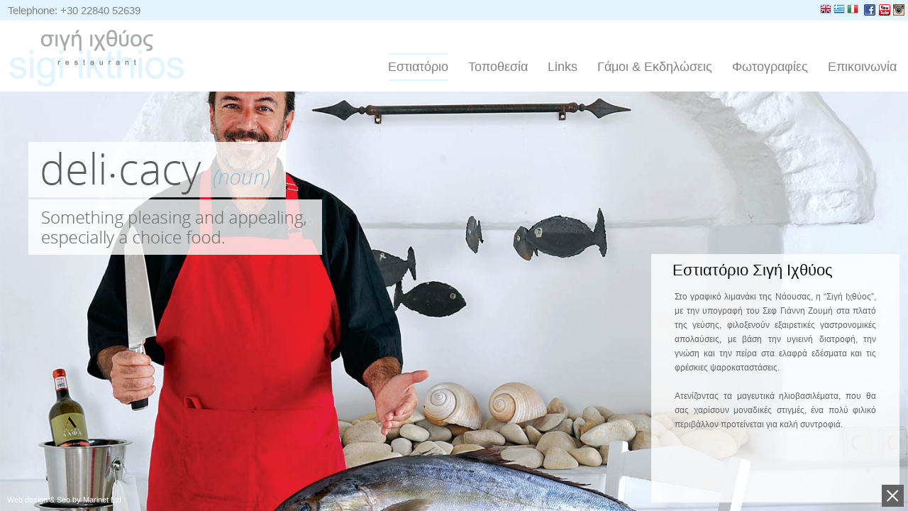

--- FILE ---
content_type: text/html; charset=UTF-8
request_url: https://www.paros-restaurants.gr/el/
body_size: 17280
content:
<!DOCTYPE HTML PUBLIC "-//W3C//DTD HTML 4.01 Transitional//EN" "http://www.w3.org/TR/html4/loose.dtd">
<html><!-- #BeginTemplate "/Templates/template.dwt" --><!-- DW6 -->
<head>
<meta http-equiv="content-type" content="text/html; charset=utf-8">
<title> Εστιατόριο Σιγή Ιχθύος -  Εστιατόριο</title>
<meta name="description" content="Εστιατόριο Σιγή Ιχθύος - Στο γραφικό λιμανάκι της Νάουσας,στην Πάρο, το εστιατόριο Σιγή Ιχθύος φιλοξενεί εξαιρετικές γαστρονομικές απολαύσεις, με βάση την υγιεινή διατροφή. ">
<meta name="keywords" content="Εστιατόριο Εστιατόριο Σιγή Ιχθύος , ταβέρνα, Νάουσα, Σιγή Ιχθύος, Σεφ Γιάννης Ζουμής, γαστρονομικές απολαύσεις, υγιεινή διατροφή, εδέσματα, ψαρικά, φαγητό, νησί, Πάρος">
<meta http-equiv="content-language" content="en, el">
<meta http-equiv="expires" content="0">
<meta http-equiv="cache-control" content="no-cache">
<meta name="classification" content="Travel:Accommodation">
<meta name="distribution" content="global">
<meta name="rating" content="general">
<meta name="robots" content="index,follow">
<meta name="copyright" content="Copyright Marinet, All rights reserved.">
<link rel="stylesheet" href="/styles.css" type="text/css">
<link href='http://fonts.googleapis.com/css?family=Open+Sans:400,300|Open+Sans+Condensed:300&amp;subset=latin,cyrillic-ext,greek-ext,greek,latin-ext,cyrillic' rel='stylesheet' type='text/css'>

<script type="text/javascript" src="/sf/jquery.min.js"></script>
<script type="text/javascript" src="/sf/dropdown.js"></script>
<script type="text/javascript" src="/sf/jquery-1.5.2.min.js"></script>
<script type="text/javascript" src="/sf/jquery-ui.min.js"></script>
<script type="text/javascript" src="/sf/jquery-ui-1.8.13.custom.min.js"></script>
<link type="text/css" rel="stylesheet" href="/sf/calendar/smoothness/jquery-ui-1.8.13.custom.css">
<link type="text/css" rel="stylesheet" href="/sf/scroll/jquery.jscrollpane.css" media="all">
<script type="text/javascript" src="/sf/scroll/jquery.mousewheel.js"></script>
<script type="text/javascript" src="/sf/scroll/jquery.jscrollpane.min.js"></script>
<script type="text/javascript" src="/sf/highslide/highslide-with-gallery.js"></script>
<link type="text/css" rel="stylesheet" href="/sf/highslide/highslide.css">
<script type="text/javascript" src="https://cosmores.com/track.js"></script>
<script type="text/javascript">
$(document).ready(function(){
	

<!--CALENDAR -->
	$( "#arrivaldate" ).datepicker({ dateFormat: 'dd-mm-yy' });
	$( "#departuredate" ).datepicker({ dateFormat: 'dd-mm-yy' });
	});

 function onSelectCheckIn(selectedDate){
    var date = jQuery.datepicker.parseDate(
        jQuery(this).data("datepicker").settings.dateFormat ||
            jQuery.datepicker._defaults.dateFormat,
            selectedDate, jQuery(this).data("datepicker").settings
    );
    date = new Date(date.getFullYear(),date.getMonth(),date.getDate()+1);
    //document.title = date.getFullYear()+"-"+(date.getMonth()+1)+"-"+date.getDate();
    var maxdate = new Date(date.getFullYear(),date.getMonth(),date.getDate()+30);
    jQuery("#CHECK_OUT_DATE").datepicker("option","minDate",date);
    jQuery("#CHECK_OUT_DATE").datepicker("option","maxDate",maxdate);
    var cyear = date.getFullYear();
    var cmonth = date.getMonth()+1;
    var cday = date.getDate();
    if(cmonth<10){
        cmonth = "0"+cmonth;
    }
    if(cday<10){
        cday = "0"+cday;
    }
    setTimeout(function(){document.getElementById("CHECK_OUT_DATE").value=cday+"-"+cmonth+"-"+cyear;},250);
    //document.title = year+"-"+month+"-"+day;
}

 jQuery(document).ready(function(){
     var d = new Date();
     var curr_year = d.getFullYear();
     var curr_month = d.getMonth();
     var curr_day = d.getDate();
     jQuery("#CHECK_IN_DATE").datepicker({
            onSelect:onSelectCheckIn,
            showOtherMonths: true,
            selectOtherMonths: true,
            numberOfMonths: 1,
            minDate: new Date(curr_year, curr_month, curr_day),
            dateFormat: 'dd-mm-yy'
        });

     jQuery("#CHECK_OUT_DATE").datepicker({
        showOtherMonths: true,
        selectOtherMonths: true,
        numberOfMonths: 1,
        minDate: new Date(curr_year, curr_month, curr_day+1),
        dateFormat: 'dd-mm-yy',
    })
 

<!--DROPDOWN -->   
ddmegamenu.docinit({
  menuid:"navimenu",
  easing:"easeInOutCirc",
  dur: 200 
 })

<!--SCROLL -->
$('#pane1').jScrollPane({scrollbarWidth:10, scrollbarMargin:10 , showArrows:true, autoReinitialise: true, autoReinitialiseDelay: 500});

var settings = {
showArrows: true,
autoReinitialise: true
};
var pane = $('.scroll-pane')
pane.jScrollPane(settings);
				
	
<!--OPEN CLOSE -->	
$("#sslide").toggle(function() {
$("#maincontainer").hide("fade", { }, 1000);
$("#showhide").attr({ 
src: "/images/show.png",
title: "show",
alt: "show"
});
},function() {
$("#maincontainer").show("fade", { }, 1000);
$("#showhide").attr({ 
src: "/images/hide.png",
title: "hide",
alt: "hide"
});
});

<!-- EXTRAS
$("#slideextra1").toggle(function() {
$("#containerextra1").animate({right:"-450px"}, 1300);
},function() {
$("#containerextra1").animate({right:"0px"}, 1300);
});

$("#slideextra2").toggle(function() {
$("#containerextra2").show("fade", { }, 1000);
$("#slideextra2").attr({ 
});
},function() {
$("#containerextra2").hide("fade", { }, 1000);
$("#slideextra2").attr({ 
});
});

<!--HIGHSLIDE -->
	hs.graphicsDir = '/sf/highslide/graphics/';
	hs.align = 'center';
	hs.transitions = ['expand', 'crossfade'];
	hs.wrapperClassName = 'dark borderless floating-caption';
	hs.fadeInOut = true;
	hs.dimmingOpacity = .90;

	// Add the controlbar
	if (hs.addSlideshow) hs.addSlideshow({
		//slideshowGroup: 'group1',
		interval: 5000,
		repeat: false,
		useControls: true,
		fixedControls: 'fit',
		overlayOptions: {
			opacity: .6,
			position: 'bottom center',
			hideOnMouseOut: true
		}
	});

<!--TOGGLE -->
$(".toggle-container").hide();
$("div.trigger").toggle(function(){
		$(this).addClass("active"); 
		}, function () {
		$(this).removeClass("active");
});
$("div.trigger").click(function(){
		$(this).next(".toggle-container").slideToggle("slow,");
});	

});


<!--VALIDATE FORMS -->
function MM_validateForm() { //v4.0
  if (document.getElementById){
    var i,p,q,nm,test,num,min,max,errors='',args=MM_validateForm.arguments;
    for (i=0; i<(args.length-2); i+=3) { test=args[i+2]; val=document.getElementById(args[i]);
      if (val) { nm=val.name; if ((val=val.value)!="") {
        if (test.indexOf('isEmail')!=-1) { p=val.indexOf('@');
          if (p<1 || p==(val.length-1)) errors+='- '+nm+' must contain an e-mail address.\n';
        } else if (test!='R') { num = parseFloat(val);
          if (isNaN(val)) errors+='- '+nm+' must contain a number.\n';
          if (test.indexOf('inRange') != -1) { p=test.indexOf(':');
            min=test.substring(8,p); max=test.substring(p+1);
            if (num<min || max<num) errors+='- '+nm+' must contain a number between '+min+' and '+max+'.\n';
      } } } else if (test.charAt(0) == 'R') errors += '- '+nm+' is required.\n'; }
    } if (errors) alert('The following error(s) occurred:\n'+errors);
    document.MM_returnValue = (errors == '');
} }


</script>

<!--TRACK ME -->
<!--PANORAMA -->
<script type="text/javascript">

$(document).ready(function() {	

	//select all the a tag with name equal to modal
	$('a[name=modal]').click(function(e) {
		//Cancel the link behavior
		e.preventDefault();
		
		//Get the A tag
		var id = $(this).attr('href');
	
		//Get the screen height and width
		var maskHeight = $(document).height();
		var maskWidth = $(window).width();
	
		//Set heigth and width to mask to fill up the whole screen
		$('#mask').css({'width':maskWidth,'height':maskHeight});
		
		//transition effect		
		$('#mask').fadeIn(1000);	
		$('#mask').fadeTo("slow",0.8);	
	
		//Get the window height and width
		var winH = $(window).height();
		var winW = $(window).width();
              
		//Set the popup window to center
		$(id).css('top',  winH/2-$(id).height()/2);
		$(id).css('left', winW/2-$(id).width()/2);
	
		//transition effect
		$(id).fadeIn(2000); 

	
	});
	
	//if close button is clicked
	$('.window .close').click(function (e) {
		//Cancel the link behavior
		e.preventDefault();
		
		$('#mask').hide();
		$('.window').hide();
	});		
	
	//if mask is clicked
	$('#mask').click(function () {
		$(this).hide();
		$('.window').hide();
	});			
	
});

</script>

<!--SLIDESHOW -->	
<link rel="stylesheet" href="/sf/slideshow/supersized.css" type="text/css" media="screen">
<link rel="stylesheet" href="/sf/slideshow/supersized.shutter.css" type="text/css" media="screen">
<script type="text/javascript" src="/sf/slideshow/jquery.easing.min.js"></script>
<script type="text/javascript" src="/sf/slideshow/supersized.3.2.5.min.js"></script>
<script type="text/javascript" src="/sf/slideshow/supersized.shutter.min.js"></script>
		
		<script type="text/javascript">
			
			jQuery(function($){
				
				$.supersized({
				
					// Functionality
					slideshow               :   1,			// Slideshow on/off
					autoplay				:	1,			// Slideshow starts playing automatically
					start_slide             :   1,			// Start slide (0 is random)
					stop_loop				:	0,			// Pauses slideshow on last slide
					slide_interval          :   3000,		// Length between transitions
					transition              :   1, 			// 0-None, 1-Fade, 2-Slide Top, 3-Slide Right, 4-Slide Bottom, 5-Slide Left, 6-Carousel Right, 7-Carousel Left
					transition_speed		:	700,		// Speed of transition
															   
					// Components							
					slide_links				:	'blank',	// Individual links for each slide (Options: false, 'num', 'name', 'blank')
					slides 					:  	[			// Slideshow Images
	
													
	{image : '/flash/home/1.jpg', title : '', url : ''},  
	{image : '/flash/home/2.jpg', title : '', url : ''},  
	{image : '/flash/home/3.jpg', title : '', url : ''}
	
	
              ]
				});
		    });
		    
		</script>
        

<!--GALLERY -->

<script>
  (function(i,s,o,g,r,a,m){i['GoogleAnalyticsObject']=r;i[r]=i[r]||function(){
  (i[r].q=i[r].q||[]).push(arguments)},i[r].l=1*new Date();a=s.createElement(o),
  m=s.getElementsByTagName(o)[0];a.async=1;a.src=g;m.parentNode.insertBefore(a,m)
  })(window,document,'script','//www.google-analytics.com/analytics.js','ga');

  ga('create', 'UA-61583426-12', 'auto');
  ga('send', 'pageview');

</script>



<!-- Google tag (gtag.js) -->
<script async src="https://www.googletagmanager.com/gtag/js?id=G-SHQBZL6SQE"></script>
<script>
  window.dataLayer = window.dataLayer || [];
  function gtag(){dataLayer.push(arguments);}
  gtag('js', new Date());

  gtag('config', 'G-SHQBZL6SQE');
</script></head>
<body style="background-color:#FFFFFF;">
<div id="supersized" style="position: fixed; top:0; left:0; width: 100%; height: 100%; border:0; margin:0; padding:0; z-index:0">
<img src="/flash/home/1.jpg" width="100%" height="100%" alt="">
</div>

<div style="position:absolute; top:0; left:0; width:100%; height:auto; z-index:15;"> 
<!--ADDRESS-->
<div class="container"> 
  <div class="overlay2"></div>
  <div class="content">
<div style="float:left; margin-left:5px; padding:6px;" class="text3">
Telephone: <a href="tel:+30 22840 52639 ">+30 22840 52639 </a>
<!--E-mail: <a href="mailto:info@paros-restaurants.gr?subject=Restaurant">info@paros-restaurants.gr</a> -->
  </div>


 <!--LANGUAGES-->
 <div style="position:absolute; top:5px; right:70px;">
 <a href="/"><img src="/images/en.png" alt=""></a>
<a href="/el/"><img src="/images/el.png" alt=""></a>
<a href="/it/"><img src="/images/it.png" alt=""></a>
 </div>


     <!--SOCIAL-->
  <div style="float:right; margin-right:5px;  margin-top: 5px;">
  <a href="https://www.facebook.com/sigi.ikthios" target="_blank"><img src="/images/facebook.png" alt="facebook"></a>  
   <a href="https://youtu.be/T9QErYG9Ucc" target="_blank"><img src="/images/youtube.png" alt="youtube"></a>  
   <a href="https://www.instagram.com/sigi_ikthios/?hl=el " target="_blank"><img src="/images/instagram.png" alt="instagram"></a>  
   
 </div>
  <div style="clear:both"></div> 
  </div>
</div>


<!--MENU-->
<div class="container"> 
  <div class="overlay1"></div>
  <div class="content">
    <div style="float:right; margin-right:16px;margin-top:46px;">
  <ul id="navimenu" class="dropdownmenu">

<!--home --> 
<li> <a href="." class="navactive">Εστιατόριο</a>  </li> 

<!--info1 -->

                
<li> 
                <a href="location" class="navigation">Τοποθεσία</a> 
        </li>
        
        		
       
<!--end info1 --> 

<!--accommodation -->
<!--<li> 
<a href="accommodation.php" rel="menu1r" class="navigation">Διαμονή</a>  

<div id="menu1r" class="menu dropdownbox">
 
 </div>
</li>-->
<!--end accommodation -->
  
<!--info -->

                
<li> 
                <a href="links" class="navigation">Links</a> 
        </li>
        
        		
     
                
<li> 
                <a href="weddings-events" class="navigation">Γάμοι & Εκδηλώσεις</a> 
        </li>
        
        		
       
<!--end info -->     

<li><a href="gallery.php" class="navigation">Φωτογραφίες</a>  </li> 
  
   
  
       
     
     
<li><a href="contact.php" class="navigation">Επικοινωνία</a> </li>
     
</ul>    </div>
<!--LOGO-->
<div style="position:relative; top:0; left:0px; z-index:20;width:270px;">
<a href="."><img src="/images/logo.png" alt="Εστιατόριο Σιγή Ιχθύος"></a>
</div>

    <div style="clear:both"></div> 
  </div>
</div>    



</div>

<!--SLOGAN-->
<div  style="position:absolute; top:200px; left:40px; z-index:20;">
  <img src="/images/slogan.png" alt="sigi ikthios"/>
</div>

<!--FOOTER-->
<!--<div class="container" style="position:absolute; bottom:0; left:0; width:100%; z-index:5;"> 
  <div class="overlay1"></div>
  <div class="content" style="padding:10px;">-->
 

 


 

 <!--BOOKING FORM-->
  <!--<div style="float:left; margin-right:20px">
  </div>
 

<div style="clear:both"></div> 

</div>
</div>-->
 <!--COPYRIGHT-->
<div style="position:absolute; bottom:10px; left:10px;"><a href="http://www.marinet.gr" target="_blank" class="linkf">Web design & Seo by Marinet Ltd</a></div>

 
<!-- PANORAMICS

   -->
<div id="sslide" style="position:absolute; bottom:6px; right:6px; z-index:30"> 
<img src="/images/hide.png" alt="show/hide" id="showhide" style="cursor:pointer;">
</div>

<div id="maincontainer" style="position:absolute; right:12px; bottom:12px; width:350px; height:350px; z-index:1"> 


<!-- CONTENT CONTAINER --> 
<div id="container" class="container" style="position:absolute; left:0; top:0; width:350px; height:350px; z-index:10;"> 
  <div class="overlay"></div>
  <div class="content">
  
  <div style="position:absolute; top:0px; left:20px;">
  <h1><!-- #BeginEditable "pages" -->Εστιατόριο Σιγή Ιχθύος <!-- #EndEditable --></h1>
  </div>
  
 <div style="padding:33px; padding-top:45px;">  
  
<div id="pane1" class="scroll-pane text" style="height:270px; padding-right:10px;">
      <!-- #BeginEditable "content" --> 
     
<div style="margin-bottom:10px">
<table width="100%" border="0" cellspacing="0" cellpadding="0">
              <tr> 
                <td valign="top"> 
<div>

              <div class="titles">  </div>
              <div style="padding-bottom:10px">Στο γραφικό λιμανάκι της Νάουσας, η “Σιγή Ιχθύος”, με την υπογραφή του Σεφ Γιάννη Ζουμή στα πλατό της γεύσης, φιλοξενούν εξαιρετικές γαστρονομικές απολαύσεις, με βάση την υγιεινή διατροφή, την γνώση και την πείρα στα ελαφρά εδέσματα και τις φρέσκιες ψαροκαταστάσεις.<br /><br /> Ατενίζοντας τα μαγευτικά ηλιοβασιλέματα, που θα σας χαρίσουν μοναδικές στιγμές, ένα πολύ φιλικό περιβάλλον προτείνεται για καλή συντροφιά.</div>
                  
                                     
</div>               
                  </td>
                <td valign="top" align="right"> 
                                  </td>
              </tr>
            </table>
            
   
<div style="clear:both"></div> 
                  
                 
</div>
                        
 
                      <!-- #EndEditable --> 
</div>
</div>
	  
  </div>
</div> 
<!--END CONTAINER -->
</div>

</body>
<!-- #EndTemplate --></html>


--- FILE ---
content_type: text/css
request_url: https://www.paros-restaurants.gr/styles.css
body_size: 4036
content:
body, html {
font-family: "Open Sans", Verdana, sans-serif; font-size:12px; color:#636363; font-weight:normal;  text-align: justify;
padding:0; margin:0; width:100%; height:100%; background-attachment:fixed; overflow:hidden;}		

a { color:inherit; text-decoration:none; }

		.overlay {
	position:absolute;
		top:0;
		bottom:0;
		left:0;
	width:100%;
	background:#FFFFFF;
	opacity:0.8;
	-moz-opacity:0.8;
	-khtml-opacity:0.8;
	}
	
		.overlay1 {
	position:absolute;
		top:0;
		bottom:0;
		left:0;
	width:100%;
	background:#ffffff;
	/*opacity:0.8;
	-moz-opacity:0.8;
	-khtml-opacity:0.8;*/
	}

		.overlay2 {
	position:absolute;
		top:0;
		bottom:0;
		left:0;
	width:100%;
	background:#e2f4fd;
	/*opacity:0.7;
	-moz-opacity:0.7;
	-khtml-opacity:0.7;*/
	}
	.container {
		position:relative;
	}

	.content {
		position:relative; 
		height:auto;
	}
	
	#container .content {
		width:100%;
	}

h1 { font-family: "Open Sans", Verdana, sans-serif; font-size:22px; color:#111111;  text-decoration:none; font-weight:lighter; margin:0; padding:10px; display:inline-block; }
h2 { font-family: "Open Sans", Verdana, sans-serif; font-size:12px; color:#111111; font-weight:lighter; margin:0; padding:0; }

.forms1 {
	font-family: "Open Sans", Verdana, sans-serif;
	font-size:11px;
	font-weight:bold;
	color:#3b8eb8;
	text-transform:uppercase;
	background: url(images/calendar.png) right no-repeat #FFFFFF;
	border:none;
	border-bottom:1px solid #f7941e;
	padding:3px; 
	margin:3px;
	width:120px;
}

select.forms1 {
	padding:2px;
	width:auto;
}
select.forms1:focus { 
}

.forms {
	font-family: "Open Sans", Verdana, sans-serif;
	font-size:11px; 
	color:#111111;
	background:none;
	border:none;
	border-bottom:1px solid #636363;
	margin-bottom:5px;
	outline:none;
}

.button { 
    font-size:11px;
	color:#FFFFFF;
	background:#636363;
	border:none;
	padding:3px 10px 3px 10px;
	text-decoration:none;
	display:inline-block;
	cursor:pointer;
	text-transform:uppercase;
}

.divbutton { clear:both; padding:10px; }

.text { line-height:20px; }
.text1 { font-size:13px; color:#a5bac4; }
.text2 { font-size:12px; color:#111111; }
.text3 { font-size:15px; color:#818181; }

.lang { font-size:12px; background:#FFFFFF; color:#111111; padding:5px; margin:1px; display:inline-block; }
.links {  }
.linkf { font-size:11px; color:#FFFFFF; text-decoration:none; }
.titles { font-size:18px; color:#111111; text-decoration:none; padding-bottom:5px; }
.titles1 { font-size:16px; color:#FFFFFF; text-decoration:none;  }
.titles2 { font-size:18px; color:#FFFFFF; text-decoration:none;  }

/* Drop down menu */

.menu{
width:160px; 
position:absolute;
visibility:hidden;
}

.dropdownbox{ 
padding:0;
}

.dropdownmenu{
margin: 0;
padding: 0;
width: 100%;
overflow: hidden;
}

.dropdownmenu li{
display: inline;
}

.dropdownmenu li a{
font-size:18px; font-weight:lighter; padding:7px 0;  margin-left:25px; text-decoration:none; display:inline-block;
}

.navigation { color:#818181; }
a.navigation:hover { color:#818181;border-top: solid 2px #e2f4fd; border-bottom: solid 2px #e2f4fd; }
.navactive { color:#818181;   border-top: solid 2px #e2f4fd; border-bottom: solid 2px #e2f4fd;}

.navilinks { font-size:13px; color:#555555; margin:5px; margin-left:0; text-decoration:none; }
.divlinks { padding:5px; background:#FFFFFF url(images/dots.gif) bottom left repeat-x; }


p { padding:0; margin:0; margin-bottom:10px; text-align:justify}
ul {padding-left:20px;}

img { border:none; margin:0; vertical-align:middle; }

img.plinks { border:1px #FFFFFF solid; }
.plinks img{ border:1px #FFFFFF solid; }
a.plinks:hover img{ border:1px #999999 solid; }

/** style for jquery ui datepicker **/
#ui-datepicker-div{
    font-size:11pt;
	z-index:1000 !important;
}
#ui-datepicker-div span.ui-datepicker-month{
    color:#fff;
}
#ui-datepicker-div span.ui-datepicker-year{
    color:#eee;
}

#mask {
  position:absolute; left:0; top:0; z-index:9000; background-color:#000; display:none; }
  
#boxes .window {
  position:absolute; left:0; top:0; width:800px; height:600px; display:none; z-index:9999; padding:20px; }

#boxes #dialog {
  width:auto; height:auto; }
  
.trigger 
{ margin:0; cursor:pointer; display:inline; }

.toggle-container
{ display: none; margin:0; padding:0; z-index:110  }

--- FILE ---
content_type: text/css
request_url: https://www.paros-restaurants.gr/sf/slideshow/supersized.shutter.css
body_size: 2693
content:
/*

	Supersized - Fullscreen Slideshow jQuery Plugin
	Version : 3.2.5
	Site	: www.buildinternet.com/project/supersized
	
	Theme 	: Shutter 1.1
	Author	: Sam Dunn
	Company : One Mighty Roar (www.onemightyroar.com)
	License : MIT License / GPL License
	
*/

	/* Controls Bar
	----------------------------*/
	#controls-wrapper { margin:0 auto; height:40px; width:100%; top:50px; left:0; z-index:4; position:fixed; }
		#controls { overflow:hidden; height:100%; position:relative; text-align:left; z-index:5; }
			
			#navigation { float:right; margin:0px 20px 0 0; }
				#play-button{ float:left;  }
					#play-button:hover{ cursor:pointer; }
				
				#prevslide, #nextslide{ position:absolute; height:43px; width:43px; top:50%; margin-top:-21px; opacity:0.6; }
					#prevslide{ left:10px; background:url('img/back.png'); }
					#nextslide{ right:10px; background:url('img/forward.png'); }
						#prevslide:active, #nextslide:active{ margin-top:-19px; }
						#prevslide:hover, #nextslide:hover{ cursor:pointer; }
				
				
				#tray-button{ float:right; margin-top:1px; border-left:1px solid #333; background:url('img/bg-hover.png') repeat-x 0 44px; }
					#tray-button:hover{ background-position:0 1px; cursor:pointer; }
		
	
	/* Progress Bar
	----------------------------*/					
	#progress-back{ z-index:5; position:fixed; bottom:42px; left:0; height:8px; width:100%; background:url('img/progress-back.png') repeat-x; }
		#progress-bar{ position:relative; height:8px; width:100%; background:url('img/progress-bar.png') repeat-x; }
	
	
	
	/* Thumbnail Tray
	----------------------------*/			
	#thumb-tray{ position:absolute; z-index:3; bottom:0; left:0; width:100%; overflow:hidden; text-align:center; }
		
		#thumb-back, #thumb-forward{ position:absolute; z-index:5; top:10px; height:30px; width:30px; }
			#thumb-back{ left:0; background: url('img/thumb-back.png') no-repeat center center;}
			#thumb-forward{ right:0; background:url('img/thumb-forward.png') no-repeat center center;}
				#thumb-back:hover, #thumb-forward:hover{ cursor:pointer; background-color:rgba(256,256,256, 0.1); }
					#thumb-back:hover{ border-right:1px solid rgba(256,256,256, 0.2); }
					#thumb-forward:hover{ border-left:1px solid rgba(256,256,256, 0.2); }
		
		
		ul#thumb-list{ display:inline-block; list-style:none; position:relative; left:0px; padding:0; }
			ul#thumb-list li{ background:#333333; list-style:none; display:inline; width:70px; height:50px; overflow:hidden; float:left; margin:0; padding:2px }
				ul#thumb-list li img { width:70px; height:auto; opacity:0.7; -ms-filter: "progid:DXImageTransform.Microsoft.Alpha(Opacity=70)"; filter:alpha(opacity=70); }
				ul#thumb-list li.current-thumb img, ul#thumb-list li:hover img{ opacity:1; -ms-filter: "progid:DXImageTransform.Microsoft.Alpha(Opacity=100)"; filter:alpha(opacity=100); }
				ul#thumb-list li:hover{ cursor:pointer; }

--- FILE ---
content_type: application/javascript
request_url: https://www.paros-restaurants.gr/sf/slideshow/supersized.shutter.min.js
body_size: 7189
content:
/*

	Supersized - Fullscreen Slideshow jQuery Plugin
	Version : 3.2.5
	Theme 	: Shutter 1.1
	
	Site	: www.buildinternet.com/project/supersized
	Author	: Sam Dunn
	Company : One Mighty Roar (www.onemightyroar.com)
	License : MIT License / GPL License

*/

(function(a){theme={_init:function(){if(api.options.slide_links){a(vars.slide_list).css("margin-left",-a(vars.slide_list).width()/2)}if(api.options.autoplay){if(api.options.progress_bar){theme.progressBar()}}else{if(a(vars.play_button).attr("src")){a(vars.play_button).attr("src",vars.image_path+"play.png")}if(api.options.progress_bar){a(vars.progress_bar).stop().animate({left:-a(window).width()},0)}}a(vars.thumb_tray).animate({bottom:-a(vars.thumb_tray).height()},0);a(vars.tray_button).toggle(function(){a(vars.thumb_tray).stop().animate({bottom:0,avoidTransforms:true},300);if(a(vars.tray_arrow).attr("src")){a(vars.tray_arrow).attr("src",vars.image_path+"button-tray-down.png")}return false},function(){a(vars.thumb_tray).stop().animate({bottom:-a(vars.thumb_tray).height(),avoidTransforms:true},300);if(a(vars.tray_arrow).attr("src")){a(vars.tray_arrow).attr("src",vars.image_path+"button-tray-up.png")}return false});a(vars.thumb_list).width(a("> li",vars.thumb_list).length*a("> li",vars.thumb_list).outerWidth(true));if(a(vars.slide_total).length){a(vars.slide_total).html(api.options.slides.length)}if(api.options.thumb_links){if(a(vars.thumb_list).width()<=a(vars.thumb_tray).width()){a(vars.thumb_back+","+vars.thumb_forward).fadeOut(0)}vars.thumb_interval=Math.floor(a(vars.thumb_tray).width()/a("> li",vars.thumb_list).outerWidth(true))*a("> li",vars.thumb_list).outerWidth(true);vars.thumb_page=0;a(vars.thumb_forward).click(function(){if(vars.thumb_page-vars.thumb_interval<=-a(vars.thumb_list).width()){vars.thumb_page=0;a(vars.thumb_list).stop().animate({left:vars.thumb_page},{duration:500,easing:"easeOutExpo"})}else{vars.thumb_page=vars.thumb_page-vars.thumb_interval;a(vars.thumb_list).stop().animate({left:vars.thumb_page},{duration:500,easing:"easeOutExpo"})}});a(vars.thumb_back).click(function(){if(vars.thumb_page+vars.thumb_interval>0){vars.thumb_page=Math.floor(a(vars.thumb_list).width()/vars.thumb_interval)*-vars.thumb_interval;if(a(vars.thumb_list).width()<=-vars.thumb_page){vars.thumb_page=vars.thumb_page+vars.thumb_interval}a(vars.thumb_list).stop().animate({left:vars.thumb_page},{duration:500,easing:"easeOutExpo"})}else{vars.thumb_page=vars.thumb_page+vars.thumb_interval;a(vars.thumb_list).stop().animate({left:vars.thumb_page},{duration:500,easing:"easeOutExpo"})}})}a(vars.next_slide).click(function(){api.nextSlide()});a(vars.prev_slide).click(function(){api.prevSlide()});if(jQuery.support.opacity){a(vars.prev_slide+","+vars.next_slide).mouseover(function(){a(this).stop().animate({opacity:1},100)}).mouseout(function(){a(this).stop().animate({opacity:0.6},100)})}if(api.options.thumbnail_navigation){a(vars.next_thumb).click(function(){api.nextSlide()});a(vars.prev_thumb).click(function(){api.prevSlide()})}a(vars.play_button).click(function(){api.playToggle()});if(api.options.mouse_scrub){a(vars.thumb_tray).mousemove(function(f){var c=a(vars.thumb_tray).width(),g=a(vars.thumb_list).width();if(g>c){var b=1,d=f.pageX-b;if(d>10||d<-10){b=f.pageX;newX=(c-g)*(f.pageX/c);d=parseInt(Math.abs(parseInt(a(vars.thumb_list).css("left"))-newX)).toFixed(0);a(vars.thumb_list).stop().animate({left:newX},{duration:d*3,easing:"easeOutExpo"})}}})}a(window).resize(function(){if(api.options.progress_bar&&!vars.in_animation){if(vars.slideshow_interval){clearInterval(vars.slideshow_interval)}if(api.options.slides.length-1>0){clearInterval(vars.slideshow_interval)}a(vars.progress_bar).stop().animate({left:-a(window).width()},0);if(!vars.progressDelay&&api.options.slideshow){vars.progressDelay=setTimeout(function(){if(!vars.is_paused){theme.progressBar();vars.slideshow_interval=setInterval(api.nextSlide,api.options.slide_interval)}vars.progressDelay=false},1000)}}if(api.options.thumb_links&&vars.thumb_tray.length){vars.thumb_page=0;vars.thumb_interval=Math.floor(a(vars.thumb_tray).width()/a("> li",vars.thumb_list).outerWidth(true))*a("> li",vars.thumb_list).outerWidth(true);if(a(vars.thumb_list).width()>a(vars.thumb_tray).width()){a(vars.thumb_back+","+vars.thumb_forward).fadeIn("fast");a(vars.thumb_list).stop().animate({left:0},200)}else{a(vars.thumb_back+","+vars.thumb_forward).fadeOut("fast")}}})},goTo:function(b){if(api.options.progress_bar&&!vars.is_paused){a(vars.progress_bar).stop().animate({left:-a(window).width()},0);theme.progressBar()}},playToggle:function(b){if(b=="play"){if(a(vars.play_button).attr("src")){a(vars.play_button).attr("src",vars.image_path+"pause.png")}if(api.options.progress_bar&&!vars.is_paused){theme.progressBar()}}else{if(b=="pause"){if(a(vars.play_button).attr("src")){a(vars.play_button).attr("src",vars.image_path+"play.png")}if(api.options.progress_bar&&vars.is_paused){a(vars.progress_bar).stop().animate({left:-a(window).width()},0)}}}},beforeAnimation:function(b){if(api.options.progress_bar&&!vars.is_paused){a(vars.progress_bar).stop().animate({left:-a(window).width()},0)}if(a(vars.slide_caption).length){(api.getField("title"))?a(vars.slide_caption).html(api.getField("title")):a(vars.slide_caption).html("")}if(vars.slide_current.length){a(vars.slide_current).html(vars.current_slide+1)}if(api.options.thumb_links){a(".current-thumb").removeClass("current-thumb");a("li",vars.thumb_list).eq(vars.current_slide).addClass("current-thumb");if(a(vars.thumb_list).width()>a(vars.thumb_tray).width()){if(b=="next"){if(vars.current_slide==0){vars.thumb_page=0;a(vars.thumb_list).stop().animate({left:vars.thumb_page},{duration:500,easing:"easeOutExpo"})}else{if(a(".current-thumb").offset().left-a(vars.thumb_tray).offset().left>=vars.thumb_interval){vars.thumb_page=vars.thumb_page-vars.thumb_interval;a(vars.thumb_list).stop().animate({left:vars.thumb_page},{duration:500,easing:"easeOutExpo"})}}}else{if(b=="prev"){if(vars.current_slide==api.options.slides.length-1){vars.thumb_page=Math.floor(a(vars.thumb_list).width()/vars.thumb_interval)*-vars.thumb_interval;if(a(vars.thumb_list).width()<=-vars.thumb_page){vars.thumb_page=vars.thumb_page+vars.thumb_interval}a(vars.thumb_list).stop().animate({left:vars.thumb_page},{duration:500,easing:"easeOutExpo"})}else{if(a(".current-thumb").offset().left-a(vars.thumb_tray).offset().left<0){if(vars.thumb_page+vars.thumb_interval>0){return false}vars.thumb_page=vars.thumb_page+vars.thumb_interval;a(vars.thumb_list).stop().animate({left:vars.thumb_page},{duration:500,easing:"easeOutExpo"})}}}}}}},afterAnimation:function(){if(api.options.progress_bar&&!vars.is_paused){theme.progressBar()}},progressBar:function(){a(vars.progress_bar).stop().animate({left:-a(window).width()},0).animate({left:0},api.options.slide_interval)}};a.supersized.themeVars={progress_delay:false,thumb_page:false,thumb_interval:false,image_path:"/sf/slideshow/img/",play_button:"#pauseplay",next_slide:"#nextslide",prev_slide:"#prevslide",next_thumb:"#nextthumb",prev_thumb:"#prevthumb",slide_caption:"#slidecaption",slide_current:".slidenumber",slide_total:".totalslides",slide_list:"#slide-list",thumb_tray:"#thumb-tray",thumb_list:"#thumb-list",thumb_forward:"#thumb-forward",thumb_back:"#thumb-back",tray_arrow:"#tray-arrow",tray_button:"#tray-button",progress_bar:"#progress-bar"};a.supersized.themeOptions={progress_bar:1,mouse_scrub:0}})(jQuery);

--- FILE ---
content_type: text/plain
request_url: https://www.google-analytics.com/j/collect?v=1&_v=j102&a=2116081478&t=pageview&_s=1&dl=https%3A%2F%2Fwww.paros-restaurants.gr%2Fel%2F&ul=en-us%40posix&dt=%CE%95%CF%83%CF%84%CE%B9%CE%B1%CF%84%CF%8C%CF%81%CE%B9%CE%BF%20%CE%A3%CE%B9%CE%B3%CE%AE%20%CE%99%CF%87%CE%B8%CF%8D%CE%BF%CF%82%20-%20%CE%95%CF%83%CF%84%CE%B9%CE%B1%CF%84%CF%8C%CF%81%CE%B9%CE%BF&sr=1280x720&vp=1280x720&_u=IADAAEABAAAAACAAI~&jid=139409978&gjid=1794043192&cid=938512449.1769160351&tid=UA-61583426-12&_gid=1852011351.1769160351&_r=1&_slc=1&z=1342936383
body_size: -574
content:
2,cG-SHQBZL6SQE